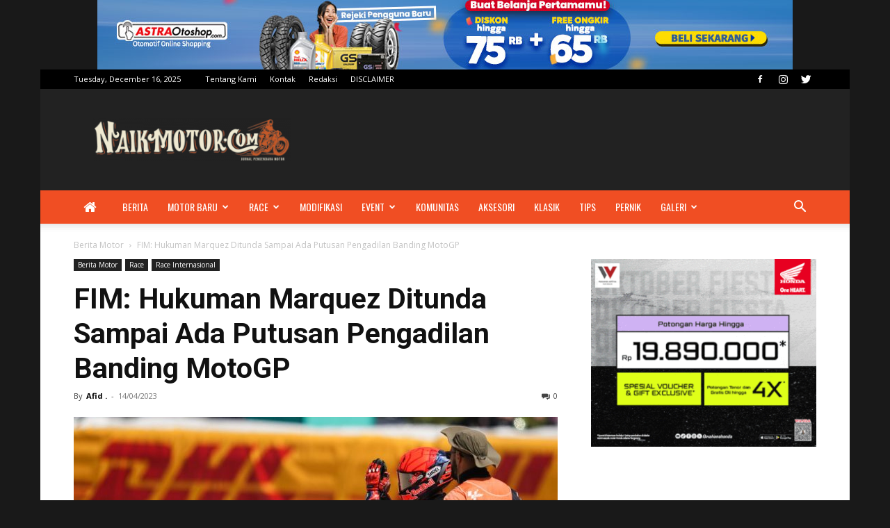

--- FILE ---
content_type: text/html; charset=UTF-8
request_url: https://www.naikmotor.com/wp-admin/admin-ajax.php?td_theme_name=Newspaper&v=12.3.1
body_size: 14
content:
{"219666":158}